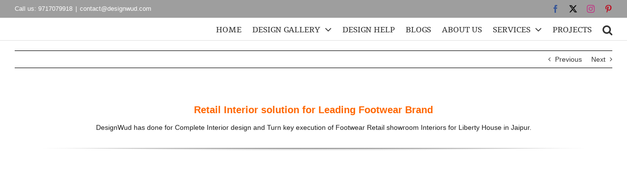

--- FILE ---
content_type: text/html; charset=UTF-8
request_url: https://designwud.com/portfolio-items/retail-design-liberty-house/
body_size: 26606
content:
<!DOCTYPE html><html class="avada-html-layout-wide avada-html-header-position-top avada-is-100-percent-template" lang="en-US" prefix="og: http://ogp.me/ns# fb: http://ogp.me/ns/fb#"><head><script data-no-optimize="1">var litespeed_docref=sessionStorage.getItem("litespeed_docref");litespeed_docref&&(Object.defineProperty(document,"referrer",{get:function(){return litespeed_docref}}),sessionStorage.removeItem("litespeed_docref"));</script> <meta http-equiv="X-UA-Compatible" content="IE=edge" /><meta http-equiv="Content-Type" content="text/html; charset=utf-8"/><meta name="viewport" content="width=device-width, initial-scale=1" /><title>RETAIL INTERIOR, LIBERTY HOUSE, JAIPUR &#8211; DesignWud Interiors</title><meta name='robots' content='max-image-preview:large' /><link rel='dns-prefetch' href='//secure.gravatar.com' /><link rel='dns-prefetch' href='//stats.wp.com' /><link rel='dns-prefetch' href='//v0.wordpress.com' /><link rel='dns-prefetch' href='//jetpack.wordpress.com' /><link rel='dns-prefetch' href='//s0.wp.com' /><link rel='dns-prefetch' href='//public-api.wordpress.com' /><link rel='dns-prefetch' href='//0.gravatar.com' /><link rel='dns-prefetch' href='//1.gravatar.com' /><link rel='dns-prefetch' href='//2.gravatar.com' /><link rel='dns-prefetch' href='//www.googletagmanager.com' /><link rel='preconnect' href='//c0.wp.com' /><link rel="alternate" type="application/rss+xml" title="DesignWud Interiors &raquo; Feed" href="https://designwud.com/feed/" /><link rel="alternate" type="application/rss+xml" title="DesignWud Interiors &raquo; Comments Feed" href="https://designwud.com/comments/feed/" /><link rel="alternate" type="application/rss+xml" title="DesignWud Interiors &raquo; RETAIL INTERIOR, LIBERTY HOUSE, JAIPUR Comments Feed" href="https://designwud.com/portfolio-items/retail-design-liberty-house/feed/" /><link rel="alternate" title="oEmbed (JSON)" type="application/json+oembed" href="https://designwud.com/wp-json/oembed/1.0/embed?url=https%3A%2F%2Fdesignwud.com%2Fportfolio-items%2Fretail-design-liberty-house%2F" /><link rel="alternate" title="oEmbed (XML)" type="text/xml+oembed" href="https://designwud.com/wp-json/oembed/1.0/embed?url=https%3A%2F%2Fdesignwud.com%2Fportfolio-items%2Fretail-design-liberty-house%2F&#038;format=xml" /><meta name="description" content="Retail Interior solution for Leading Footwear Brand
DesignWud has done for Complete Interior design and Turn key execution of Footwear Retail showroom Interiors for Liberty House in Jaipur.Did you like this, may be you would like to see more at
Centre for Plastic &amp; Cosmetic"/><meta property="og:locale" content="en_US"/><meta property="og:type" content="article"/><meta property="og:site_name" content="DesignWud Interiors"/><meta property="og:title" content="  RETAIL INTERIOR, LIBERTY HOUSE, JAIPUR"/><meta property="og:description" content="Retail Interior solution for Leading Footwear Brand
DesignWud has done for Complete Interior design and Turn key execution of Footwear Retail showroom Interiors for Liberty House in Jaipur.Did you like this, may be you would like to see more at
Centre for Plastic &amp; Cosmetic"/><meta property="og:url" content="https://designwud.com/portfolio-items/retail-design-liberty-house/"/><meta property="og:image" content="https://designwud.com/wp-content/uploads/2018/12/Footwear-retail-showroom-design.jpg"/><meta property="og:image:width" content="960"/><meta property="og:image:height" content="720"/><meta property="og:image:type" content="image/jpeg"/><style id='wp-img-auto-sizes-contain-inline-css' type='text/css'>img:is([sizes=auto i],[sizes^="auto," i]){contain-intrinsic-size:3000px 1500px}
/*# sourceURL=wp-img-auto-sizes-contain-inline-css */</style><link data-optimized="2" rel="stylesheet" href="https://designwud.com/wp-content/litespeed/css/e95afdd950c5a941b87e0af654e78f36.css?ver=c92f7" /> <script type="litespeed/javascript" data-src="https://c0.wp.com/c/6.9/wp-includes/js/jquery/jquery.min.js" id="jquery-core-js"></script> <script type="litespeed/javascript" data-src="https://c0.wp.com/c/6.9/wp-includes/js/jquery/jquery-migrate.min.js" id="jquery-migrate-js"></script> <link rel="https://api.w.org/" href="https://designwud.com/wp-json/" /><link rel="alternate" title="JSON" type="application/json" href="https://designwud.com/wp-json/wp/v2/avada_portfolio/16104" /><link rel="EditURI" type="application/rsd+xml" title="RSD" href="https://designwud.com/xmlrpc.php?rsd" /><link rel="canonical" href="https://designwud.com/portfolio-items/retail-design-liberty-house/" /><meta name="generator" content="Site Kit by Google 1.171.0" /><style>img#wpstats{display:none}</style><style type="text/css" id="css-fb-visibility">@media screen and (max-width: 900px){.fusion-no-small-visibility{display:none !important;}body .sm-text-align-center{text-align:center !important;}body .sm-text-align-left{text-align:left !important;}body .sm-text-align-right{text-align:right !important;}body .sm-flex-align-center{justify-content:center !important;}body .sm-flex-align-flex-start{justify-content:flex-start !important;}body .sm-flex-align-flex-end{justify-content:flex-end !important;}body .sm-mx-auto{margin-left:auto !important;margin-right:auto !important;}body .sm-ml-auto{margin-left:auto !important;}body .sm-mr-auto{margin-right:auto !important;}body .fusion-absolute-position-small{position:absolute;top:auto;width:100%;}.awb-sticky.awb-sticky-small{ position: sticky; top: var(--awb-sticky-offset,0); }}@media screen and (min-width: 901px) and (max-width: 1024px){.fusion-no-medium-visibility{display:none !important;}body .md-text-align-center{text-align:center !important;}body .md-text-align-left{text-align:left !important;}body .md-text-align-right{text-align:right !important;}body .md-flex-align-center{justify-content:center !important;}body .md-flex-align-flex-start{justify-content:flex-start !important;}body .md-flex-align-flex-end{justify-content:flex-end !important;}body .md-mx-auto{margin-left:auto !important;margin-right:auto !important;}body .md-ml-auto{margin-left:auto !important;}body .md-mr-auto{margin-right:auto !important;}body .fusion-absolute-position-medium{position:absolute;top:auto;width:100%;}.awb-sticky.awb-sticky-medium{ position: sticky; top: var(--awb-sticky-offset,0); }}@media screen and (min-width: 1025px){.fusion-no-large-visibility{display:none !important;}body .lg-text-align-center{text-align:center !important;}body .lg-text-align-left{text-align:left !important;}body .lg-text-align-right{text-align:right !important;}body .lg-flex-align-center{justify-content:center !important;}body .lg-flex-align-flex-start{justify-content:flex-start !important;}body .lg-flex-align-flex-end{justify-content:flex-end !important;}body .lg-mx-auto{margin-left:auto !important;margin-right:auto !important;}body .lg-ml-auto{margin-left:auto !important;}body .lg-mr-auto{margin-right:auto !important;}body .fusion-absolute-position-large{position:absolute;top:auto;width:100%;}.awb-sticky.awb-sticky-large{ position: sticky; top: var(--awb-sticky-offset,0); }}</style><style type="text/css">.recentcomments a{display:inline !important;padding:0 !important;margin:0 !important;}</style><style type="text/css" id="custom-background-css">body.custom-background { background-color: #ffffff; }</style><meta property="og:type" content="article" /><meta property="og:title" content="RETAIL INTERIOR, LIBERTY HOUSE, JAIPUR" /><meta property="og:url" content="https://designwud.com/portfolio-items/retail-design-liberty-house/" /><meta property="og:description" content="Complete Interior design and Turn key execution of Footwear Retail showroom Interiors for Liberty House in Jaipur by DesignWud Interiors." /><meta property="article:published_time" content="2018-12-10T12:05:46+00:00" /><meta property="article:modified_time" content="2018-12-10T12:05:46+00:00" /><meta property="og:site_name" content="DesignWud Interiors" /><meta property="og:image" content="https://designwud.com/wp-content/uploads/2018/12/Footwear-retail-showroom-design.jpg" /><meta property="og:image:width" content="960" /><meta property="og:image:height" content="720" /><meta property="og:image:alt" content="Footwear Retail showroom Interiors" /><meta property="og:locale" content="en_US" /><meta name="twitter:text:title" content="RETAIL INTERIOR, LIBERTY HOUSE, JAIPUR" /><meta name="twitter:image" content="https://designwud.com/wp-content/uploads/2018/12/Footwear-retail-showroom-design.jpg?w=640" /><meta name="twitter:image:alt" content="Footwear Retail showroom Interiors" /><meta name="twitter:card" content="summary_large_image" /><link rel="icon" href="https://designwud.com/wp-content/uploads/2025/04/cropped-Designwud-Logo-New3-32x32.png" sizes="32x32" /><link rel="icon" href="https://designwud.com/wp-content/uploads/2025/04/cropped-Designwud-Logo-New3-192x192.png" sizes="192x192" /><link rel="apple-touch-icon" href="https://designwud.com/wp-content/uploads/2025/04/cropped-Designwud-Logo-New3-180x180.png" /><meta name="msapplication-TileImage" content="https://designwud.com/wp-content/uploads/2025/04/cropped-Designwud-Logo-New3-270x270.png" /><style type="text/css" id="wp-custom-css">.fusion-footer {
font-size: 13px !important;
}</style> <script type="litespeed/javascript">var doc=document.documentElement;doc.setAttribute('data-useragent',navigator.userAgent)</script> <style id='global-styles-inline-css' type='text/css'>:root{--wp--preset--aspect-ratio--square: 1;--wp--preset--aspect-ratio--4-3: 4/3;--wp--preset--aspect-ratio--3-4: 3/4;--wp--preset--aspect-ratio--3-2: 3/2;--wp--preset--aspect-ratio--2-3: 2/3;--wp--preset--aspect-ratio--16-9: 16/9;--wp--preset--aspect-ratio--9-16: 9/16;--wp--preset--color--black: #000000;--wp--preset--color--cyan-bluish-gray: #abb8c3;--wp--preset--color--white: #ffffff;--wp--preset--color--pale-pink: #f78da7;--wp--preset--color--vivid-red: #cf2e2e;--wp--preset--color--luminous-vivid-orange: #ff6900;--wp--preset--color--luminous-vivid-amber: #fcb900;--wp--preset--color--light-green-cyan: #7bdcb5;--wp--preset--color--vivid-green-cyan: #00d084;--wp--preset--color--pale-cyan-blue: #8ed1fc;--wp--preset--color--vivid-cyan-blue: #0693e3;--wp--preset--color--vivid-purple: #9b51e0;--wp--preset--color--awb-color-1: rgba(255,255,255,1);--wp--preset--color--awb-color-2: rgba(246,246,246,1);--wp--preset--color--awb-color-3: rgba(224,222,222,1);--wp--preset--color--awb-color-4: rgba(160,206,78,1);--wp--preset--color--awb-color-5: rgba(139,195,74,1);--wp--preset--color--awb-color-6: rgba(116,116,116,1);--wp--preset--color--awb-color-7: rgba(51,51,51,1);--wp--preset--color--awb-color-8: rgba(0,0,0,1);--wp--preset--color--awb-color-custom-10: rgba(244,67,54,1);--wp--preset--color--awb-color-custom-11: rgba(232,232,232,1);--wp--preset--color--awb-color-custom-12: rgba(235,234,234,1);--wp--preset--color--awb-color-custom-13: rgba(28,28,28,1);--wp--preset--color--awb-color-custom-14: rgba(249,249,249,1);--wp--preset--color--awb-color-custom-15: rgba(0,0,0,0.8);--wp--preset--gradient--vivid-cyan-blue-to-vivid-purple: linear-gradient(135deg,rgb(6,147,227) 0%,rgb(155,81,224) 100%);--wp--preset--gradient--light-green-cyan-to-vivid-green-cyan: linear-gradient(135deg,rgb(122,220,180) 0%,rgb(0,208,130) 100%);--wp--preset--gradient--luminous-vivid-amber-to-luminous-vivid-orange: linear-gradient(135deg,rgb(252,185,0) 0%,rgb(255,105,0) 100%);--wp--preset--gradient--luminous-vivid-orange-to-vivid-red: linear-gradient(135deg,rgb(255,105,0) 0%,rgb(207,46,46) 100%);--wp--preset--gradient--very-light-gray-to-cyan-bluish-gray: linear-gradient(135deg,rgb(238,238,238) 0%,rgb(169,184,195) 100%);--wp--preset--gradient--cool-to-warm-spectrum: linear-gradient(135deg,rgb(74,234,220) 0%,rgb(151,120,209) 20%,rgb(207,42,186) 40%,rgb(238,44,130) 60%,rgb(251,105,98) 80%,rgb(254,248,76) 100%);--wp--preset--gradient--blush-light-purple: linear-gradient(135deg,rgb(255,206,236) 0%,rgb(152,150,240) 100%);--wp--preset--gradient--blush-bordeaux: linear-gradient(135deg,rgb(254,205,165) 0%,rgb(254,45,45) 50%,rgb(107,0,62) 100%);--wp--preset--gradient--luminous-dusk: linear-gradient(135deg,rgb(255,203,112) 0%,rgb(199,81,192) 50%,rgb(65,88,208) 100%);--wp--preset--gradient--pale-ocean: linear-gradient(135deg,rgb(255,245,203) 0%,rgb(182,227,212) 50%,rgb(51,167,181) 100%);--wp--preset--gradient--electric-grass: linear-gradient(135deg,rgb(202,248,128) 0%,rgb(113,206,126) 100%);--wp--preset--gradient--midnight: linear-gradient(135deg,rgb(2,3,129) 0%,rgb(40,116,252) 100%);--wp--preset--font-size--small: 10.5px;--wp--preset--font-size--medium: 20px;--wp--preset--font-size--large: 21px;--wp--preset--font-size--x-large: 42px;--wp--preset--font-size--normal: 14px;--wp--preset--font-size--xlarge: 28px;--wp--preset--font-size--huge: 42px;--wp--preset--spacing--20: 0.44rem;--wp--preset--spacing--30: 0.67rem;--wp--preset--spacing--40: 1rem;--wp--preset--spacing--50: 1.5rem;--wp--preset--spacing--60: 2.25rem;--wp--preset--spacing--70: 3.38rem;--wp--preset--spacing--80: 5.06rem;--wp--preset--shadow--natural: 6px 6px 9px rgba(0, 0, 0, 0.2);--wp--preset--shadow--deep: 12px 12px 50px rgba(0, 0, 0, 0.4);--wp--preset--shadow--sharp: 6px 6px 0px rgba(0, 0, 0, 0.2);--wp--preset--shadow--outlined: 6px 6px 0px -3px rgb(255, 255, 255), 6px 6px rgb(0, 0, 0);--wp--preset--shadow--crisp: 6px 6px 0px rgb(0, 0, 0);}:where(.is-layout-flex){gap: 0.5em;}:where(.is-layout-grid){gap: 0.5em;}body .is-layout-flex{display: flex;}.is-layout-flex{flex-wrap: wrap;align-items: center;}.is-layout-flex > :is(*, div){margin: 0;}body .is-layout-grid{display: grid;}.is-layout-grid > :is(*, div){margin: 0;}:where(.wp-block-columns.is-layout-flex){gap: 2em;}:where(.wp-block-columns.is-layout-grid){gap: 2em;}:where(.wp-block-post-template.is-layout-flex){gap: 1.25em;}:where(.wp-block-post-template.is-layout-grid){gap: 1.25em;}.has-black-color{color: var(--wp--preset--color--black) !important;}.has-cyan-bluish-gray-color{color: var(--wp--preset--color--cyan-bluish-gray) !important;}.has-white-color{color: var(--wp--preset--color--white) !important;}.has-pale-pink-color{color: var(--wp--preset--color--pale-pink) !important;}.has-vivid-red-color{color: var(--wp--preset--color--vivid-red) !important;}.has-luminous-vivid-orange-color{color: var(--wp--preset--color--luminous-vivid-orange) !important;}.has-luminous-vivid-amber-color{color: var(--wp--preset--color--luminous-vivid-amber) !important;}.has-light-green-cyan-color{color: var(--wp--preset--color--light-green-cyan) !important;}.has-vivid-green-cyan-color{color: var(--wp--preset--color--vivid-green-cyan) !important;}.has-pale-cyan-blue-color{color: var(--wp--preset--color--pale-cyan-blue) !important;}.has-vivid-cyan-blue-color{color: var(--wp--preset--color--vivid-cyan-blue) !important;}.has-vivid-purple-color{color: var(--wp--preset--color--vivid-purple) !important;}.has-black-background-color{background-color: var(--wp--preset--color--black) !important;}.has-cyan-bluish-gray-background-color{background-color: var(--wp--preset--color--cyan-bluish-gray) !important;}.has-white-background-color{background-color: var(--wp--preset--color--white) !important;}.has-pale-pink-background-color{background-color: var(--wp--preset--color--pale-pink) !important;}.has-vivid-red-background-color{background-color: var(--wp--preset--color--vivid-red) !important;}.has-luminous-vivid-orange-background-color{background-color: var(--wp--preset--color--luminous-vivid-orange) !important;}.has-luminous-vivid-amber-background-color{background-color: var(--wp--preset--color--luminous-vivid-amber) !important;}.has-light-green-cyan-background-color{background-color: var(--wp--preset--color--light-green-cyan) !important;}.has-vivid-green-cyan-background-color{background-color: var(--wp--preset--color--vivid-green-cyan) !important;}.has-pale-cyan-blue-background-color{background-color: var(--wp--preset--color--pale-cyan-blue) !important;}.has-vivid-cyan-blue-background-color{background-color: var(--wp--preset--color--vivid-cyan-blue) !important;}.has-vivid-purple-background-color{background-color: var(--wp--preset--color--vivid-purple) !important;}.has-black-border-color{border-color: var(--wp--preset--color--black) !important;}.has-cyan-bluish-gray-border-color{border-color: var(--wp--preset--color--cyan-bluish-gray) !important;}.has-white-border-color{border-color: var(--wp--preset--color--white) !important;}.has-pale-pink-border-color{border-color: var(--wp--preset--color--pale-pink) !important;}.has-vivid-red-border-color{border-color: var(--wp--preset--color--vivid-red) !important;}.has-luminous-vivid-orange-border-color{border-color: var(--wp--preset--color--luminous-vivid-orange) !important;}.has-luminous-vivid-amber-border-color{border-color: var(--wp--preset--color--luminous-vivid-amber) !important;}.has-light-green-cyan-border-color{border-color: var(--wp--preset--color--light-green-cyan) !important;}.has-vivid-green-cyan-border-color{border-color: var(--wp--preset--color--vivid-green-cyan) !important;}.has-pale-cyan-blue-border-color{border-color: var(--wp--preset--color--pale-cyan-blue) !important;}.has-vivid-cyan-blue-border-color{border-color: var(--wp--preset--color--vivid-cyan-blue) !important;}.has-vivid-purple-border-color{border-color: var(--wp--preset--color--vivid-purple) !important;}.has-vivid-cyan-blue-to-vivid-purple-gradient-background{background: var(--wp--preset--gradient--vivid-cyan-blue-to-vivid-purple) !important;}.has-light-green-cyan-to-vivid-green-cyan-gradient-background{background: var(--wp--preset--gradient--light-green-cyan-to-vivid-green-cyan) !important;}.has-luminous-vivid-amber-to-luminous-vivid-orange-gradient-background{background: var(--wp--preset--gradient--luminous-vivid-amber-to-luminous-vivid-orange) !important;}.has-luminous-vivid-orange-to-vivid-red-gradient-background{background: var(--wp--preset--gradient--luminous-vivid-orange-to-vivid-red) !important;}.has-very-light-gray-to-cyan-bluish-gray-gradient-background{background: var(--wp--preset--gradient--very-light-gray-to-cyan-bluish-gray) !important;}.has-cool-to-warm-spectrum-gradient-background{background: var(--wp--preset--gradient--cool-to-warm-spectrum) !important;}.has-blush-light-purple-gradient-background{background: var(--wp--preset--gradient--blush-light-purple) !important;}.has-blush-bordeaux-gradient-background{background: var(--wp--preset--gradient--blush-bordeaux) !important;}.has-luminous-dusk-gradient-background{background: var(--wp--preset--gradient--luminous-dusk) !important;}.has-pale-ocean-gradient-background{background: var(--wp--preset--gradient--pale-ocean) !important;}.has-electric-grass-gradient-background{background: var(--wp--preset--gradient--electric-grass) !important;}.has-midnight-gradient-background{background: var(--wp--preset--gradient--midnight) !important;}.has-small-font-size{font-size: var(--wp--preset--font-size--small) !important;}.has-medium-font-size{font-size: var(--wp--preset--font-size--medium) !important;}.has-large-font-size{font-size: var(--wp--preset--font-size--large) !important;}.has-x-large-font-size{font-size: var(--wp--preset--font-size--x-large) !important;}
/*# sourceURL=global-styles-inline-css */</style><link rel='stylesheet' id='wp-block-library-css' href='https://c0.wp.com/c/6.9/wp-includes/css/dist/block-library/style.min.css' type='text/css' media='all' /><style id='wp-block-library-inline-css' type='text/css'>/*wp_block_styles_on_demand_placeholder:697d9fe1916af*/
/*# sourceURL=wp-block-library-inline-css */</style><style id='wp-block-library-theme-inline-css' type='text/css'>.wp-block-audio :where(figcaption){color:#555;font-size:13px;text-align:center}.is-dark-theme .wp-block-audio :where(figcaption){color:#ffffffa6}.wp-block-audio{margin:0 0 1em}.wp-block-code{border:1px solid #ccc;border-radius:4px;font-family:Menlo,Consolas,monaco,monospace;padding:.8em 1em}.wp-block-embed :where(figcaption){color:#555;font-size:13px;text-align:center}.is-dark-theme .wp-block-embed :where(figcaption){color:#ffffffa6}.wp-block-embed{margin:0 0 1em}.blocks-gallery-caption{color:#555;font-size:13px;text-align:center}.is-dark-theme .blocks-gallery-caption{color:#ffffffa6}:root :where(.wp-block-image figcaption){color:#555;font-size:13px;text-align:center}.is-dark-theme :root :where(.wp-block-image figcaption){color:#ffffffa6}.wp-block-image{margin:0 0 1em}.wp-block-pullquote{border-bottom:4px solid;border-top:4px solid;color:currentColor;margin-bottom:1.75em}.wp-block-pullquote :where(cite),.wp-block-pullquote :where(footer),.wp-block-pullquote__citation{color:currentColor;font-size:.8125em;font-style:normal;text-transform:uppercase}.wp-block-quote{border-left:.25em solid;margin:0 0 1.75em;padding-left:1em}.wp-block-quote cite,.wp-block-quote footer{color:currentColor;font-size:.8125em;font-style:normal;position:relative}.wp-block-quote:where(.has-text-align-right){border-left:none;border-right:.25em solid;padding-left:0;padding-right:1em}.wp-block-quote:where(.has-text-align-center){border:none;padding-left:0}.wp-block-quote.is-large,.wp-block-quote.is-style-large,.wp-block-quote:where(.is-style-plain){border:none}.wp-block-search .wp-block-search__label{font-weight:700}.wp-block-search__button{border:1px solid #ccc;padding:.375em .625em}:where(.wp-block-group.has-background){padding:1.25em 2.375em}.wp-block-separator.has-css-opacity{opacity:.4}.wp-block-separator{border:none;border-bottom:2px solid;margin-left:auto;margin-right:auto}.wp-block-separator.has-alpha-channel-opacity{opacity:1}.wp-block-separator:not(.is-style-wide):not(.is-style-dots){width:100px}.wp-block-separator.has-background:not(.is-style-dots){border-bottom:none;height:1px}.wp-block-separator.has-background:not(.is-style-wide):not(.is-style-dots){height:2px}.wp-block-table{margin:0 0 1em}.wp-block-table td,.wp-block-table th{word-break:normal}.wp-block-table :where(figcaption){color:#555;font-size:13px;text-align:center}.is-dark-theme .wp-block-table :where(figcaption){color:#ffffffa6}.wp-block-video :where(figcaption){color:#555;font-size:13px;text-align:center}.is-dark-theme .wp-block-video :where(figcaption){color:#ffffffa6}.wp-block-video{margin:0 0 1em}:root :where(.wp-block-template-part.has-background){margin-bottom:0;margin-top:0;padding:1.25em 2.375em}
/*# sourceURL=https://c0.wp.com/c/6.9/wp-includes/css/dist/block-library/theme.min.css */</style><style id='classic-theme-styles-inline-css' type='text/css'>/*! This file is auto-generated */
.wp-block-button__link{color:#fff;background-color:#32373c;border-radius:9999px;box-shadow:none;text-decoration:none;padding:calc(.667em + 2px) calc(1.333em + 2px);font-size:1.125em}.wp-block-file__button{background:#32373c;color:#fff;text-decoration:none}
/*# sourceURL=https://c0.wp.com/c/6.9/wp-includes/css/classic-themes.min.css */</style></head><body class="wp-singular avada_portfolio-template-default single single-avada_portfolio postid-16104 single-format-standard custom-background wp-theme-Avada fusion-image-hovers fusion-pagination-sizing fusion-button_type-flat fusion-button_span-no fusion-button_gradient-linear avada-image-rollover-circle-yes avada-image-rollover-no fusion-body ltr no-mobile-slidingbar avada-has-rev-slider-styles fusion-disable-outline fusion-sub-menu-fade mobile-logo-pos-left layout-wide-mode avada-has-boxed-modal-shadow-none layout-scroll-offset-full avada-has-zero-margin-offset-top fusion-top-header menu-text-align-left mobile-menu-design-modern fusion-show-pagination-text fusion-header-layout-v3 avada-responsive avada-footer-fx-none avada-menu-highlight-style-bar fusion-search-form-classic fusion-main-menu-search-overlay fusion-avatar-square avada-dropdown-styles avada-blog-layout-medium avada-blog-archive-layout-grid avada-header-shadow-no avada-has-logo-background avada-menu-icon-position-left avada-has-megamenu-shadow avada-has-mainmenu-dropdown-divider avada-has-header-100-width avada-has-main-nav-search-icon avada-has-megamenu-item-divider avada-has-100-footer avada-has-breadcrumb-mobile-hidden avada-has-titlebar-hide avada-has-pagination-padding avada-flyout-menu-direction-fade avada-ec-views-v1" data-awb-post-id="16104">
<a class="skip-link screen-reader-text" href="#content">Skip to content</a><div id="boxed-wrapper"><div id="wrapper" class="fusion-wrapper"><div id="home" style="position:relative;top:-1px;"></div><header class="fusion-header-wrapper"><div class="fusion-header-v3 fusion-logo-alignment fusion-logo-left fusion-sticky-menu-1 fusion-sticky-logo- fusion-mobile-logo-  fusion-mobile-menu-design-modern"><div class="fusion-secondary-header"><div class="fusion-row"><div class="fusion-alignleft"><div class="fusion-contact-info"><span class="fusion-contact-info-phone-number">Call us: 9717079918</span><span class="fusion-header-separator">|</span><span class="fusion-contact-info-email-address"><a href="mailto:&#99;&#111;ntac&#116;&#64;&#100;&#101;sign&#119;&#117;&#100;.&#99;om">&#99;&#111;ntac&#116;&#64;&#100;&#101;sign&#119;&#117;&#100;.&#99;om</a></span></div></div><div class="fusion-alignright"><div class="fusion-social-links-header"><div class="fusion-social-networks"><div class="fusion-social-networks-wrapper"><a  class="fusion-social-network-icon fusion-tooltip fusion-facebook awb-icon-facebook" style="color:#3b5998;" data-placement="right" data-title="Facebook" data-toggle="tooltip" title="Facebook" href="https://www.facebook.com/designwud" target="_blank" rel="noreferrer"><span class="screen-reader-text">Facebook</span></a><a  class="fusion-social-network-icon fusion-tooltip fusion-twitter awb-icon-twitter" style="color:#000000;" data-placement="right" data-title="X" data-toggle="tooltip" title="X" href="https://twitter.com/design_wud" target="_blank" rel="noopener noreferrer"><span class="screen-reader-text">X</span></a><a  class="fusion-social-network-icon fusion-tooltip fusion-instagram awb-icon-instagram" style="color:#c13584;" data-placement="right" data-title="Instagram" data-toggle="tooltip" title="Instagram" href="https://www.instagram.com/designwud/" target="_blank" rel="noopener noreferrer"><span class="screen-reader-text">Instagram</span></a><a  class="fusion-social-network-icon fusion-tooltip fusion-pinterest awb-icon-pinterest" style="color:#bd081c;" data-placement="right" data-title="Pinterest" data-toggle="tooltip" title="Pinterest" href="https://in.pinterest.com/designwud/" target="_blank" rel="noopener noreferrer"><span class="screen-reader-text">Pinterest</span></a></div></div></div></div></div></div><div class="fusion-header-sticky-height"></div><div class="fusion-header"><div class="fusion-row"><div class="fusion-logo-background"><div class="fusion-logo" data-margin-top="0px" data-margin-bottom="0px" data-margin-left="0px" data-margin-right="0px"></div></div><nav class="fusion-main-menu" aria-label="Main Menu"><div class="fusion-overlay-search"><form role="search" class="searchform fusion-search-form  fusion-search-form-classic" method="get" action="https://designwud.com/"><div class="fusion-search-form-content"><div class="fusion-search-field search-field">
<label><span class="screen-reader-text">Search for:</span>
<input type="search" value="" name="s" class="s" placeholder="Search..." required aria-required="true" aria-label="Search..."/>
</label></div><div class="fusion-search-button search-button">
<input type="submit" class="fusion-search-submit searchsubmit" aria-label="Search" value="&#xf002;" /></div></div></form><div class="fusion-search-spacer"></div><a href="#" role="button" aria-label="Close Search" class="fusion-close-search"></a></div><ul id="menu-desigwud-main-menu" class="fusion-menu"><li  id="menu-item-16653"  class="menu-item menu-item-type-post_type menu-item-object-page menu-item-home menu-item-16653"  data-item-id="16653"><a  title="Top Architects &#038; Interior designers in Delhi Noida Ghaziabad" href="https://designwud.com/" class="fusion-bar-highlight"><span class="menu-text">HOME</span></a></li><li  id="menu-item-12408"  class="menu-item menu-item-type-post_type menu-item-object-page menu-item-has-children menu-item-12408 fusion-megamenu-menu "  data-item-id="12408"><a  title="Interior Design Ideas Gallery" href="https://designwud.com/design-gallery/" class="fusion-bar-highlight"><span class="menu-text">DESIGN GALLERY</span> <span class="fusion-caret"><i class="fusion-dropdown-indicator" aria-hidden="true"></i></span></a><div class="fusion-megamenu-wrapper fusion-columns-5 columns-per-row-5 columns-5 col-span-12 fusion-megamenu-fullwidth"><div class="row"><div class="fusion-megamenu-holder lazyload" style="width:789px;" data-width="789px"><ul class="fusion-megamenu"><li  id="menu-item-12412"  class="menu-item menu-item-type-post_type menu-item-object-page menu-item-12412 fusion-megamenu-submenu menu-item-has-link fusion-megamenu-columns-5 col-lg-2 col-md-2 col-sm-2" ><div class='fusion-megamenu-title'><a class="awb-justify-title" href="https://designwud.com/design-gallery/modular-kitchen-design-ideas/">Kitchen</a></div></li><li  id="menu-item-12413"  class="menu-item menu-item-type-post_type menu-item-object-page menu-item-12413 fusion-megamenu-submenu menu-item-has-link fusion-megamenu-columns-5 col-lg-2 col-md-2 col-sm-2" ><div class='fusion-megamenu-title'><a class="awb-justify-title" href="https://designwud.com/design-gallery/bedroom-interior-design-ideas/">Bedroom</a></div></li><li  id="menu-item-12415"  class="menu-item menu-item-type-post_type menu-item-object-page menu-item-12415 fusion-megamenu-submenu menu-item-has-link fusion-megamenu-columns-5 col-lg-2 col-md-2 col-sm-2" ><div class='fusion-megamenu-title'><a class="awb-justify-title" href="https://designwud.com/design-gallery/living-room-interior-design-ideas/">Living Room</a></div></li><li  id="menu-item-12416"  class="menu-item menu-item-type-post_type menu-item-object-page menu-item-12416 fusion-megamenu-submenu menu-item-has-link fusion-megamenu-columns-5 col-lg-2 col-md-2 col-sm-2" ><div class='fusion-megamenu-title'><a class="awb-justify-title" href="https://designwud.com/design-gallery/kids-room-design-ideas/">Kids Room</a></div></li><li  id="menu-item-12414"  class="menu-item menu-item-type-post_type menu-item-object-page menu-item-12414 fusion-megamenu-submenu menu-item-has-link fusion-megamenu-columns-5 col-lg-2 col-md-2 col-sm-2" ><div class='fusion-megamenu-title'><a class="awb-justify-title" href="https://designwud.com/design-gallery/design-ideas-office-interiors/">Office</a></div></li></ul></div><div style="clear:both;"></div></div></div></li><li  id="menu-item-12409"  class="menu-item menu-item-type-post_type menu-item-object-page menu-item-12409"  data-item-id="12409"><a  title="Ask for design Query or Book a consultation" href="https://designwud.com/book-design-consultation/" class="fusion-bar-highlight"><span class="menu-text">DESIGN HELP</span></a></li><li  id="menu-item-12410"  class="menu-item menu-item-type-post_type menu-item-object-page current_page_parent menu-item-12410"  data-item-id="12410"><a  title="Blogs on Interior Design, Home decor and Home improvements" href="https://designwud.com/blogs/" class="fusion-bar-highlight"><span class="menu-text">BLOGS</span></a></li><li  id="menu-item-12411"  class="menu-item menu-item-type-post_type menu-item-object-page menu-item-12411"  data-item-id="12411"><a  title="About DesignWud and What We Do" href="https://designwud.com/architect-interior-designer-delhi-noida-gurgaon-ghaziabad/" class="fusion-bar-highlight"><span class="menu-text">ABOUT US</span></a></li><li  id="menu-item-14370"  class="menu-item menu-item-type-post_type menu-item-object-page menu-item-has-children menu-item-14370 fusion-dropdown-menu"  data-item-id="14370"><a  href="https://designwud.com/architecture-interior-designer-noida-delhi-gurgaon-ghaziabad/" class="fusion-bar-highlight"><span class="menu-text">SERVICES</span> <span class="fusion-caret"><i class="fusion-dropdown-indicator" aria-hidden="true"></i></span></a><ul class="sub-menu"><li  id="menu-item-16618"  class="menu-item menu-item-type-post_type menu-item-object-page menu-item-16618 fusion-dropdown-submenu" ><a  title="Architect for Residence, Villa &#038; Farmhouse" href="https://designwud.com/architects-residence-villa-farmhouse-delhi-ncr-noida-gurgaon-ghaziabad/" class="fusion-bar-highlight"><span>Private residence, Villa &#038; FarmHouse Design</span></a></li><li  id="menu-item-16648"  class="menu-item menu-item-type-post_type menu-item-object-page menu-item-16648 fusion-dropdown-submenu" ><a  title="Architect planner for Apartments, Group Housing &#038; Mixed use development" href="https://designwud.com/group-housing-apartments-design/" class="fusion-bar-highlight"><span>Town Planning, Landscape &#038; Urban Design</span></a></li><li  id="menu-item-14372"  class="menu-item menu-item-type-post_type menu-item-object-page menu-item-14372 fusion-dropdown-submenu" ><a  title="Home Interior Designer in Delhi NCR, Noida" href="https://designwud.com/residential-home-interiors/" class="fusion-bar-highlight"><span>Residential Home Interiors</span></a></li><li  id="menu-item-14443"  class="menu-item menu-item-type-post_type menu-item-object-page menu-item-14443 fusion-dropdown-submenu" ><a  title="Commercial Interior Designer in Delhi NCR, Noida, Ghaziabad" href="https://designwud.com/retail-showroom-commercial-interiors/" class="fusion-bar-highlight"><span>Retail Showroom &#038; Commercial Interiors</span></a></li><li  id="menu-item-14444"  class="menu-item menu-item-type-post_type menu-item-object-page menu-item-14444 fusion-dropdown-submenu" ><a  title="Office Interior Designer in Delhi NCR, Noida, Gurgaon" href="https://designwud.com/corporate-office-interiors/" class="fusion-bar-highlight"><span>Corporate Office Interiors</span></a></li><li  id="menu-item-15513"  class="menu-item menu-item-type-post_type menu-item-object-page menu-item-15513 fusion-dropdown-submenu" ><a  title="Restaurant Interior Designer in Delhi NCR, Noida, Gurgaon, Ghaziabad" href="https://designwud.com/restaurant-bar-pub-cafeteria-interiors/" class="fusion-bar-highlight"><span>Restaurant, Bar,Pub, Cafeteria Interiors</span></a></li><li  id="menu-item-16091"  class="menu-item menu-item-type-post_type menu-item-object-page menu-item-16091 fusion-dropdown-submenu" ><a  title="Hotel Resorts Interior designer in Delhi NCR, Noida, Gurgaon, ghaziabad" href="https://designwud.com/hotel-resort-hospitality-interiors/" class="fusion-bar-highlight"><span>Hotel, Resort &#038; Hospitality Interiors</span></a></li><li  id="menu-item-16092"  class="menu-item menu-item-type-post_type menu-item-object-page menu-item-16092 fusion-dropdown-submenu" ><a  title="Playschool Interior Designer in Delhi NCR, Noida, Gurgaon, Ghaziabad" href="https://designwud.com/kindergarten-play-school-interiors-delhi-ncr/" class="fusion-bar-highlight"><span>Kindergarten, Play School &#038; Preschool Interiors</span></a></li><li  id="menu-item-16093"  class="menu-item menu-item-type-post_type menu-item-object-page menu-item-16093 fusion-dropdown-submenu" ><a  title="Spa saloon interior designer in Delhi Ncr, Noida, Gurgaon, Ghaziabad" href="https://designwud.com/spa-beauty-saloon-interiors/" class="fusion-bar-highlight"><span>Spa &#038; Beauty saloon Interiors</span></a></li><li  id="menu-item-17068"  class="menu-item menu-item-type-post_type menu-item-object-page menu-item-17068 fusion-dropdown-submenu" ><a  href="https://designwud.com/fitness-health-club-gym-interiors-delhi-ncr/" class="fusion-bar-highlight"><span>Fitness Centre, Health clubs &#038; Gym Interiors</span></a></li><li  id="menu-item-15912"  class="menu-item menu-item-type-post_type menu-item-object-page menu-item-15912 fusion-dropdown-submenu" ><a  href="https://designwud.com/landscape-gardens-indoor-greens/" class="fusion-bar-highlight"><span>Landscape, Terrace garden &#038; Indoor Green</span></a></li></ul></li><li  id="menu-item-16801"  class="menu-item menu-item-type-post_type menu-item-object-page menu-item-16801"  data-item-id="16801"><a  href="https://designwud.com/architecture-interior-project-portfolio/" class="fusion-bar-highlight"><span class="menu-text">PROJECTS</span></a></li><li class="fusion-custom-menu-item fusion-main-menu-search fusion-search-overlay"><a class="fusion-main-menu-icon fusion-bar-highlight" href="#" aria-label="Search" data-title="Search" title="Search" role="button" aria-expanded="false"></a></li></ul></nav><nav class="fusion-main-menu fusion-sticky-menu" aria-label="Main Menu Sticky"><div class="fusion-overlay-search"><form role="search" class="searchform fusion-search-form  fusion-search-form-classic" method="get" action="https://designwud.com/"><div class="fusion-search-form-content"><div class="fusion-search-field search-field">
<label><span class="screen-reader-text">Search for:</span>
<input type="search" value="" name="s" class="s" placeholder="Search..." required aria-required="true" aria-label="Search..."/>
</label></div><div class="fusion-search-button search-button">
<input type="submit" class="fusion-search-submit searchsubmit" aria-label="Search" value="&#xf002;" /></div></div></form><div class="fusion-search-spacer"></div><a href="#" role="button" aria-label="Close Search" class="fusion-close-search"></a></div><ul id="menu-top" class="fusion-menu"><li class="fusion-custom-menu-item fusion-main-menu-search fusion-search-overlay"><a class="fusion-main-menu-icon fusion-bar-highlight" href="#" aria-label="Search" data-title="Search" title="Search" role="button" aria-expanded="false"></a></li></ul></nav><div class="fusion-mobile-navigation"><ul id="menu-home" class="fusion-mobile-menu"><li  id="menu-item-11983"  class="menu-item menu-item-type-custom menu-item-object-custom menu-item-home menu-item-11983"  data-item-id="11983"><a  href="https://designwud.com/" class="fusion-bar-highlight"><span class="menu-text">Home</span></a></li><li  id="menu-item-17345"  class="menu-item menu-item-type-post_type menu-item-object-page menu-item-17345"  data-item-id="17345"><a  href="https://designwud.com/architect-interior-designer-delhi-noida-gurgaon-ghaziabad/" class="fusion-bar-highlight"><span class="menu-text">ABOUT US</span></a></li><li  id="menu-item-17346"  class="menu-item menu-item-type-post_type menu-item-object-page menu-item-17346"  data-item-id="17346"><a  href="https://designwud.com/architecture-interior-project-portfolio/" class="fusion-bar-highlight"><span class="menu-text">PROJECTS</span></a></li><li  id="menu-item-17348"  class="menu-item menu-item-type-post_type menu-item-object-page menu-item-17348"  data-item-id="17348"><a  href="https://designwud.com/architecture-interior-designer-noida-delhi-gurgaon-ghaziabad/" class="fusion-bar-highlight"><span class="menu-text">SERVICES</span></a></li></ul></div><div class="fusion-mobile-menu-icons">
<a href="#" class="fusion-icon awb-icon-bars" aria-label="Toggle mobile menu" aria-expanded="false"></a></div><nav class="fusion-mobile-nav-holder fusion-mobile-menu-text-align-left" aria-label="Main Menu Mobile"></nav><nav class="fusion-mobile-nav-holder fusion-mobile-menu-text-align-left fusion-mobile-sticky-nav-holder" aria-label="Main Menu Mobile Sticky"></nav></div></div></div><div class="fusion-clearfix"></div></header><div id="sliders-container" class="fusion-slider-visibility"></div><main id="main" class="clearfix width-100"><div class="fusion-row" style="max-width:100%;"><section id="content" class=" portfolio-full" style="width: 100%;"><div class="single-navigation clearfix">
<a href="https://designwud.com/portfolio-items/architect-interior-designer-residence/" rel="prev">Previous</a>
<a href="https://designwud.com/portfolio-items/saptrishi-international-school-lucknow/" rel="next">Next</a></div><article id="post-16104" class="post-16104 avada_portfolio type-avada_portfolio status-publish format-standard has-post-thumbnail hentry portfolio_category-interior-portfolio-designwud portfolio_category-retail-inteior portfolio_tags-commercial-interiors portfolio_tags-commercil-interior-designer portfolio_tags-footwear-retail-interiors portfolio_tags-interior-designer-in-delhi-ncr portfolio_tags-retail-interior portfolio_tags-retail-interior-design"><div class="project-content">
<span class="entry-title rich-snippet-hidden">RETAIL INTERIOR, LIBERTY HOUSE, JAIPUR</span><span class="vcard rich-snippet-hidden"><span class="fn"><a href="https://designwud.com/author/desigjjy/" title="Posts by DesignWud" rel="author">DesignWud</a></span></span><span class="updated rich-snippet-hidden">2018-12-10T17:35:46+05:30</span><div class="project-description post-content" style=" width:100%;"><div class="fusion-fullwidth fullwidth-box fusion-builder-row-1 nonhundred-percent-fullwidth non-hundred-percent-height-scrolling" style="--awb-border-radius-top-left:0px;--awb-border-radius-top-right:0px;--awb-border-radius-bottom-right:0px;--awb-border-radius-bottom-left:0px;--awb-flex-wrap:wrap;" ><div class="fusion-builder-row fusion-row"><div class="fusion-layout-column fusion_builder_column fusion-builder-column-0 fusion_builder_column_1_1 1_1 fusion-one-full fusion-column-first fusion-column-last" style="--awb-padding-top:;--awb-padding-right:;--awb-padding-bottom:;--awb-padding-left:;--awb-bg-size:cover;"><div class="fusion-column-wrapper fusion-flex-column-wrapper-legacy"><div class="fusion-text fusion-text-1"><h1 style="text-align: center;"><span style="color: #ff6600;">Retail Interior solution for Leading Footwear Brand</span></h1><p style="text-align: center;">DesignWud has done for Complete Interior design and Turn key execution of Footwear Retail showroom Interiors for Liberty House in Jaipur.</p></div><div class="fusion-sep-clear"></div><div class="fusion-separator fusion-full-width-sep" style="margin-left: auto;margin-right: auto;margin-top:10px;margin-bottom:10px;width:100%;"><div class="fusion-separator-border sep-shadow" style="--awb-height:20px;--awb-amount:20px;background:radial-gradient(ellipse at 50% -50% , #000000 0px, rgba(255, 255, 255, 0) 80%) repeat scroll 0 0 rgba(0, 0, 0, 0);background:-webkit-radial-gradient(ellipse at 50% -50% , #000000 0px, rgba(255, 255, 255, 0) 80%) repeat scroll 0 0 rgba(0, 0, 0, 0);background:-moz-radial-gradient(ellipse at 50% -50% , #000000 0px, rgba(255, 255, 255, 0) 80%) repeat scroll 0 0 rgba(0, 0, 0, 0);background:-o-radial-gradient(ellipse at 50% -50% , #000000 0px, rgba(255, 255, 255, 0) 80%) repeat scroll 0 0 rgba(0, 0, 0, 0);"></div></div><div class="fusion-sep-clear"></div><div class="fusion-clearfix"></div></div></div><div class="fusion-layout-column fusion_builder_column fusion-builder-column-1 fusion_builder_column_1_1 1_1 fusion-one-full fusion-column-first fusion-column-last" style="--awb-padding-top:;--awb-padding-right:;--awb-padding-bottom:;--awb-padding-left:;--awb-bg-size:cover;"><div class="fusion-column-wrapper fusion-flex-column-wrapper-legacy"><div class="fusion-image-element fusion-image-align-center in-legacy-container" style="text-align:center;--awb-caption-title-font-family:var(--h2_typography-font-family);--awb-caption-title-font-weight:var(--h2_typography-font-weight);--awb-caption-title-font-style:var(--h2_typography-font-style);--awb-caption-title-size:var(--h2_typography-font-size);--awb-caption-title-transform:var(--h2_typography-text-transform);--awb-caption-title-line-height:var(--h2_typography-line-height);--awb-caption-title-letter-spacing:var(--h2_typography-letter-spacing);"><div class="imageframe-align-center"><span class=" fusion-imageframe imageframe-none imageframe-1 hover-type-none" style="border:8px solid #ffffff;"><img fetchpriority="high" decoding="async" width="600" height="450" alt="Footwear Retail showroom Interiors" title="Footwear retail showroom design_4" src="https://designwud.com/wp-content/uploads/2018/12/Footwear-retail-showroom-design_4.jpg" data-orig-src="https://designwud.com/wp-content/uploads/2018/12/Footwear-retail-showroom-design_4-600x450.jpg" class="lazyload img-responsive wp-image-16109" srcset="data:image/svg+xml,%3Csvg%20xmlns%3D%27http%3A%2F%2Fwww.w3.org%2F2000%2Fsvg%27%20width%3D%27960%27%20height%3D%27720%27%20viewBox%3D%270%200%20960%20720%27%3E%3Crect%20width%3D%27960%27%20height%3D%27720%27%20fill-opacity%3D%220%22%2F%3E%3C%2Fsvg%3E" data-srcset="https://designwud.com/wp-content/uploads/2018/12/Footwear-retail-showroom-design_4-200x150.jpg 200w, https://designwud.com/wp-content/uploads/2018/12/Footwear-retail-showroom-design_4-400x300.jpg 400w, https://designwud.com/wp-content/uploads/2018/12/Footwear-retail-showroom-design_4-600x450.jpg 600w, https://designwud.com/wp-content/uploads/2018/12/Footwear-retail-showroom-design_4-800x600.jpg 800w, https://designwud.com/wp-content/uploads/2018/12/Footwear-retail-showroom-design_4.jpg 960w" data-sizes="auto" data-orig-sizes="(max-width: 900px) 100vw, 600px" /></span></div></div><div class="fusion-image-element fusion-image-align-center in-legacy-container" style="text-align:center;--awb-caption-title-font-family:var(--h2_typography-font-family);--awb-caption-title-font-weight:var(--h2_typography-font-weight);--awb-caption-title-font-style:var(--h2_typography-font-style);--awb-caption-title-size:var(--h2_typography-font-size);--awb-caption-title-transform:var(--h2_typography-text-transform);--awb-caption-title-line-height:var(--h2_typography-line-height);--awb-caption-title-letter-spacing:var(--h2_typography-letter-spacing);"><div class="imageframe-align-center"><span class=" fusion-imageframe imageframe-none imageframe-2 hover-type-none" style="border:8px solid #ffffff;"><img decoding="async" width="600" height="450" alt="Footwear Retail showroom Interiors" title="Footwear retail showroom design_3" src="https://designwud.com/wp-content/uploads/2018/12/Footwear-retail-showroom-design_3.jpg" data-orig-src="https://designwud.com/wp-content/uploads/2018/12/Footwear-retail-showroom-design_3-600x450.jpg" class="lazyload img-responsive wp-image-16108" srcset="data:image/svg+xml,%3Csvg%20xmlns%3D%27http%3A%2F%2Fwww.w3.org%2F2000%2Fsvg%27%20width%3D%27960%27%20height%3D%27720%27%20viewBox%3D%270%200%20960%20720%27%3E%3Crect%20width%3D%27960%27%20height%3D%27720%27%20fill-opacity%3D%220%22%2F%3E%3C%2Fsvg%3E" data-srcset="https://designwud.com/wp-content/uploads/2018/12/Footwear-retail-showroom-design_3-200x150.jpg 200w, https://designwud.com/wp-content/uploads/2018/12/Footwear-retail-showroom-design_3-400x300.jpg 400w, https://designwud.com/wp-content/uploads/2018/12/Footwear-retail-showroom-design_3-600x450.jpg 600w, https://designwud.com/wp-content/uploads/2018/12/Footwear-retail-showroom-design_3-800x600.jpg 800w, https://designwud.com/wp-content/uploads/2018/12/Footwear-retail-showroom-design_3.jpg 960w" data-sizes="auto" data-orig-sizes="(max-width: 900px) 100vw, 600px" /></span></div></div><div class="fusion-image-element fusion-image-align-center in-legacy-container" style="text-align:center;--awb-caption-title-font-family:var(--h2_typography-font-family);--awb-caption-title-font-weight:var(--h2_typography-font-weight);--awb-caption-title-font-style:var(--h2_typography-font-style);--awb-caption-title-size:var(--h2_typography-font-size);--awb-caption-title-transform:var(--h2_typography-text-transform);--awb-caption-title-line-height:var(--h2_typography-line-height);--awb-caption-title-letter-spacing:var(--h2_typography-letter-spacing);"><div class="imageframe-align-center"><span class=" fusion-imageframe imageframe-none imageframe-3 hover-type-none" style="border:8px solid #ffffff;"><img decoding="async" width="600" height="450" alt="Footwear Retail showroom Interiors" title="Footwear retail showroom design_1" src="https://designwud.com/wp-content/uploads/2018/12/Footwear-retail-showroom-design_1.jpg" data-orig-src="https://designwud.com/wp-content/uploads/2018/12/Footwear-retail-showroom-design_1-600x450.jpg" class="lazyload img-responsive wp-image-16106" srcset="data:image/svg+xml,%3Csvg%20xmlns%3D%27http%3A%2F%2Fwww.w3.org%2F2000%2Fsvg%27%20width%3D%27960%27%20height%3D%27720%27%20viewBox%3D%270%200%20960%20720%27%3E%3Crect%20width%3D%27960%27%20height%3D%27720%27%20fill-opacity%3D%220%22%2F%3E%3C%2Fsvg%3E" data-srcset="https://designwud.com/wp-content/uploads/2018/12/Footwear-retail-showroom-design_1-200x150.jpg 200w, https://designwud.com/wp-content/uploads/2018/12/Footwear-retail-showroom-design_1-400x300.jpg 400w, https://designwud.com/wp-content/uploads/2018/12/Footwear-retail-showroom-design_1-600x450.jpg 600w, https://designwud.com/wp-content/uploads/2018/12/Footwear-retail-showroom-design_1-800x600.jpg 800w, https://designwud.com/wp-content/uploads/2018/12/Footwear-retail-showroom-design_1.jpg 960w" data-sizes="auto" data-orig-sizes="(max-width: 900px) 100vw, 600px" /></span></div></div><div class="fusion-image-element fusion-image-align-center in-legacy-container" style="text-align:center;--awb-caption-title-font-family:var(--h2_typography-font-family);--awb-caption-title-font-weight:var(--h2_typography-font-weight);--awb-caption-title-font-style:var(--h2_typography-font-style);--awb-caption-title-size:var(--h2_typography-font-size);--awb-caption-title-transform:var(--h2_typography-text-transform);--awb-caption-title-line-height:var(--h2_typography-line-height);--awb-caption-title-letter-spacing:var(--h2_typography-letter-spacing);"><div class="imageframe-align-center"><span class=" fusion-imageframe imageframe-none imageframe-4 hover-type-none" style="border:8px solid #ffffff;"><img decoding="async" width="600" height="450" alt="Footwear Retail showroom Interiors" title="Footwear retail showroom design" src="https://designwud.com/wp-content/uploads/2018/12/Footwear-retail-showroom-design.jpg" data-orig-src="https://designwud.com/wp-content/uploads/2018/12/Footwear-retail-showroom-design-600x450.jpg" class="lazyload img-responsive wp-image-16105" srcset="data:image/svg+xml,%3Csvg%20xmlns%3D%27http%3A%2F%2Fwww.w3.org%2F2000%2Fsvg%27%20width%3D%27960%27%20height%3D%27720%27%20viewBox%3D%270%200%20960%20720%27%3E%3Crect%20width%3D%27960%27%20height%3D%27720%27%20fill-opacity%3D%220%22%2F%3E%3C%2Fsvg%3E" data-srcset="https://designwud.com/wp-content/uploads/2018/12/Footwear-retail-showroom-design-200x150.jpg 200w, https://designwud.com/wp-content/uploads/2018/12/Footwear-retail-showroom-design-400x300.jpg 400w, https://designwud.com/wp-content/uploads/2018/12/Footwear-retail-showroom-design-600x450.jpg 600w, https://designwud.com/wp-content/uploads/2018/12/Footwear-retail-showroom-design-800x600.jpg 800w, https://designwud.com/wp-content/uploads/2018/12/Footwear-retail-showroom-design.jpg 960w" data-sizes="auto" data-orig-sizes="(max-width: 900px) 100vw, 600px" /></span></div></div><div class="fusion-text fusion-text-2"><p>Did you like this, may be you would like to see more at</p><h3 data-fontsize="16" data-lineheight="16"><a href="https://designwud.com/portfolio-items/interiors-centre-plastic-cosmetic-surgery">Centre for Plastic &amp; Cosmetic surgery, New Delhi</a></h3><h3 data-fontsize="16" data-lineheight="16"><a href="https://designwud.com/portfolio-items/suris-residence-moradabad/">Architecture and Interior Design for High End Residence in Moradabad</a></h3><h3 data-fontsize="16" data-lineheight="16"><a href="https://designwud.com/portfolio-items/home-interior-at-dasnac-sector-75-noida/">A Designers attempt to create elegant Interior where Royal meets Modern</a></h3></div><div class="fusion-clearfix"></div></div></div></div></div><div class="fusion-fullwidth fullwidth-box fusion-builder-row-2 nonhundred-percent-fullwidth non-hundred-percent-height-scrolling" style="--awb-border-radius-top-left:0px;--awb-border-radius-top-right:0px;--awb-border-radius-bottom-right:0px;--awb-border-radius-bottom-left:0px;--awb-flex-wrap:wrap;" ><div class="fusion-builder-row fusion-row"></div></div></div></div><div class="portfolio-sep"></div><section class="related-posts single-related-posts"><div class="fusion-title fusion-title-size-two sep-none fusion-sep-none" style="margin-top:20px;margin-bottom:20px;"><h2 class="title-heading-left" style="margin:0;">
Related Projects</h2></div><div class="awb-carousel awb-swiper awb-swiper-carousel fusion-carousel-title-below-image" data-imagesize="fixed" data-metacontent="yes" data-autoplay="yes" data-touchscroll="no" data-columns="3" data-itemmargin="20px" data-itemwidth="180" data-scrollitems="1"><div class="swiper-wrapper"><div class="swiper-slide"><div class="fusion-carousel-item-wrapper"><div  class="fusion-image-wrapper fusion-image-size-fixed" aria-haspopup="true">
<a href="https://designwud.com/portfolio-items/architect-interior-designer-residence/" aria-label="AGRAWAL RESIDENCE, MORADABAD">
<img data-lazyloaded="1" src="[data-uri]" data-src="https://designwud.com/wp-content/uploads/2018/11/Elevation_High-end-residence-500x383.jpg" data-srcset="https://designwud.com/wp-content/uploads/2018/11/Elevation_High-end-residence-500x383.jpg 1x, https://designwud.com/wp-content/uploads/2018/11/Elevation_High-end-residence-500x383@2x.jpg 2x" width="500" height="383" alt="AGRAWAL RESIDENCE, MORADABAD" />
</a></div><h4 class="fusion-carousel-title">
<a class="fusion-related-posts-title-link" href="https://designwud.com/portfolio-items/architect-interior-designer-residence/" target="_self" title="AGRAWAL RESIDENCE, MORADABAD">AGRAWAL RESIDENCE, MORADABAD</a></h4><div class="fusion-carousel-meta">
<span class="fusion-date">November 30th, 2018</span><span class="fusion-inline-sep">|</span>
<span><a href="https://designwud.com/portfolio-items/architect-interior-designer-residence/#respond">0 Comments</a></span></div></div></div><div class="swiper-slide"><div class="fusion-carousel-item-wrapper"><div  class="fusion-image-wrapper fusion-image-size-fixed" aria-haspopup="true">
<a href="https://designwud.com/portfolio-items/corporate-interior-at-sector-65-noida/" aria-label="CORPORATE INTERIOR AT SECTOR 65, NOIDA">
<img data-lazyloaded="1" src="[data-uri]" data-src="https://designwud.com/wp-content/uploads/2017/10/cam05-2-e1542276730996-500x383.jpg" data-srcset="https://designwud.com/wp-content/uploads/2017/10/cam05-2-e1542276730996-500x383.jpg 1x, https://designwud.com/wp-content/uploads/2017/10/cam05-2-e1542276730996-500x383@2x.jpg 2x" width="500" height="383" alt="CORPORATE INTERIOR AT SECTOR 65, NOIDA" />
</a></div><h4 class="fusion-carousel-title">
<a class="fusion-related-posts-title-link" href="https://designwud.com/portfolio-items/corporate-interior-at-sector-65-noida/" target="_self" title="CORPORATE INTERIOR AT SECTOR 65, NOIDA">CORPORATE INTERIOR AT SECTOR 65, NOIDA</a></h4><div class="fusion-carousel-meta">
<span class="fusion-date">November 15th, 2018</span><span class="fusion-inline-sep">|</span>
<span><a href="https://designwud.com/portfolio-items/corporate-interior-at-sector-65-noida/#respond">0 Comments</a></span></div></div></div><div class="swiper-slide"><div class="fusion-carousel-item-wrapper"><div  class="fusion-image-wrapper fusion-image-size-fixed" aria-haspopup="true">
<a href="https://designwud.com/portfolio-items/kargil-hotel-kargil-jk/" aria-label="KARGIL HOTEL, KARGIL, J&#038;K">
<img data-lazyloaded="1" src="[data-uri]" data-src="https://designwud.com/wp-content/uploads/2017/10/HK3-500x383.jpg" data-srcset="https://designwud.com/wp-content/uploads/2017/10/HK3-500x383.jpg 1x, https://designwud.com/wp-content/uploads/2017/10/HK3-500x383@2x.jpg 2x" width="500" height="383" alt="KARGIL HOTEL, KARGIL, J&#038;K" />
</a></div><h4 class="fusion-carousel-title">
<a class="fusion-related-posts-title-link" href="https://designwud.com/portfolio-items/kargil-hotel-kargil-jk/" target="_self" title="KARGIL HOTEL, KARGIL, J&#038;K">KARGIL HOTEL, KARGIL, J&#038;K</a></h4><div class="fusion-carousel-meta">
<span class="fusion-date">November 15th, 2018</span><span class="fusion-inline-sep">|</span>
<span><a href="https://designwud.com/portfolio-items/kargil-hotel-kargil-jk/#respond">0 Comments</a></span></div></div></div><div class="swiper-slide"><div class="fusion-carousel-item-wrapper"><div  class="fusion-image-wrapper fusion-image-size-fixed" aria-haspopup="true">
<a href="https://designwud.com/portfolio-items/interiors-centre-plastic-cosmetic-surgery/" aria-label="RESURG, Centre for Plastic &#038; Cosmetic surgery, New Delhi">
<img data-lazyloaded="1" src="[data-uri]" data-src="https://designwud.com/wp-content/uploads/2018/11/1-500x383.jpg" data-srcset="https://designwud.com/wp-content/uploads/2018/11/1-500x383.jpg 1x, https://designwud.com/wp-content/uploads/2018/11/1-500x383@2x.jpg 2x" width="500" height="383" alt="RESURG, Centre for Plastic &#038; Cosmetic surgery, New Delhi" />
</a></div><h4 class="fusion-carousel-title">
<a class="fusion-related-posts-title-link" href="https://designwud.com/portfolio-items/interiors-centre-plastic-cosmetic-surgery/" target="_self" title="RESURG, Centre for Plastic &#038; Cosmetic surgery, New Delhi">RESURG, Centre for Plastic &#038; Cosmetic surgery, New Delhi</a></h4><div class="fusion-carousel-meta">
<span class="fusion-date">November 14th, 2018</span><span class="fusion-inline-sep">|</span>
<span><a href="https://designwud.com/portfolio-items/interiors-centre-plastic-cosmetic-surgery/#respond">0 Comments</a></span></div></div></div><div class="swiper-slide"><div class="fusion-carousel-item-wrapper"><div  class="fusion-image-wrapper fusion-image-size-fixed" aria-haspopup="true">
<a href="https://designwud.com/portfolio-items/home-interior-at-dasnac-sector-75-noida/" aria-label="HOME INTERIOR AT DASNAC, Sector 75, NOIDA">
<img data-lazyloaded="1" src="[data-uri]" data-src="https://designwud.com/wp-content/uploads/2018/11/Living-Room-Interiors-DesignWud-DASNAC-Noida-500x383.jpg" data-srcset="https://designwud.com/wp-content/uploads/2018/11/Living-Room-Interiors-DesignWud-DASNAC-Noida-500x383.jpg 1x, https://designwud.com/wp-content/uploads/2018/11/Living-Room-Interiors-DesignWud-DASNAC-Noida-500x383@2x.jpg 2x" width="500" height="383" alt="HOME INTERIOR AT DASNAC, Sector 75, NOIDA" />
</a></div><h4 class="fusion-carousel-title">
<a class="fusion-related-posts-title-link" href="https://designwud.com/portfolio-items/home-interior-at-dasnac-sector-75-noida/" target="_self" title="HOME INTERIOR AT DASNAC, Sector 75, NOIDA">HOME INTERIOR AT DASNAC, Sector 75, NOIDA</a></h4><div class="fusion-carousel-meta">
<span class="fusion-date">November 12th, 2018</span><span class="fusion-inline-sep">|</span>
<span><a href="https://designwud.com/portfolio-items/home-interior-at-dasnac-sector-75-noida/#respond">0 Comments</a></span></div></div></div></div><div class="awb-swiper-button awb-swiper-button-prev"><i class="awb-icon-angle-left"></i></div><div class="awb-swiper-button awb-swiper-button-next"><i class="awb-icon-angle-right"></i></div></div></section></article></section></div></main><div class="fusion-footer"><footer class="fusion-footer-widget-area fusion-widget-area"><div class="fusion-row"><div class="fusion-columns fusion-columns-1 fusion-widget-area"><div class="fusion-column fusion-column-last col-lg-12 col-md-12 col-sm-12 fusion-has-widgets"><style type="text/css" data-id="text-33">@media (max-width: 900px){#text-33{text-align:left !important;}}</style><section id="text-33" class="fusion-widget-mobile-align-left fusion-widget-align-left fusion-footer-widget-column widget widget_text" style="border-style: solid;text-align: left;border-color:transparent;border-width:0px;"><div class="textwidget"><p><strong>About: </strong>  DesignWud is an award winning Architectural &amp; Interior Design Firm based in Noida . We are a team of Architects, designers and planners having more than decade of experience. Our Work profile includes Private Residences, Apartments, Academic Institutions, Shopping centres and Industrial projects. Eco friendly designs, Green building technology, Sustainability through design form principals of our Design ethics.</p><p><strong>Phone:</strong> (+91) 9717079918 (10 AM to7 PM, Mon to Sat)   <strong>E-mail:</strong> contact@designwud.com</p><p><strong>Office: Delhi </strong><strong>NCR:</strong> B-328, Pacific Business Park, Sahibabad Industrial Area, Ghaziabad, 201010</p><p><strong>Quick Links:</strong> <a href="https://designwud.com/private-residence-villa-farmhouse-design/">House Design</a>,   <a href="https://designwud.com/group-housing-apartments-design/">Apartments &amp; Group Housings</a> <a href="https://designwud.com/landscape-gardens-indoor-greens/">Landscape &amp; Terrace Gardens</a>   <a href="https://designwud.com/residential-home-interiors/">Home Interiors</a>   <a href="https://designwud.com/retail-showroom-commercial-interiors/">Commercial Interiors</a>    <a href="https://designwud.com/corporate-office-interiors/">Office Interiors</a>     <a href="https://designwud.com/restaurant-bar-pub-cafeteria-interiors/">Restaurant Interiors</a>,    <a href="https://designwud.com/hotel-resort-hospitality-interiors/">Hospitality Interiors</a>    <a href="https://designwud.com/kindergarten-play-school-interiors/">Playschool Interiors</a>    <a href="https://designwud.com/fitness-centre-health-club-gym-interiors-delhi-ncr/">Gymnasium Interiors </a></p><p><a href="https://designwud.com/interior-designer-noida-ghaziabad-greater-noida/">Interior Designers in Noida Ghaziabad Greater Noida</a>, <a href="https://designwud.com/retail-showroom-commercial-interior-designer-delhi-ncr/">Retail Showroom Interior Designer in Delhi NCR</a>, <a href="https://designwud.com/corporate-office-interior-designer-noida-delhi-ncr/">Office Interior Designer in Noida</a>,  <a href="https://designwud.com/residential-home-interior-designer-noida-delhi-ncr/">Home Interior Designer in Delhi NCR</a> , <a href="https://designwud.com/retail-showroom-interior-designer-noida-ghaziabad/">Commercial Interior Designer in Noida</a> , <a href="https://designwud.com/top-interior-designers-delhi-ncr/">Interior Designers in Delhi NCR</a> , <a href="https://designwud.com/architect-noida-greater-noida-ghaziabad-delhi-ncr/">Architects in Noida  Ghaziabad</a></p></div><div style="clear:both;"></div></section><section id="social_links-widget-7" class="fusion-footer-widget-column widget social_links" style="border-style: solid;border-color:transparent;border-width:0px;"><div class="fusion-social-networks"><div class="fusion-social-networks-wrapper">
<a class="fusion-social-network-icon fusion-tooltip fusion-facebook awb-icon-facebook" href="https://www.facebook.com/designwud/"  data-placement="top" data-title="Facebook" data-toggle="tooltip" data-original-title=""  title="Facebook" aria-label="Facebook" rel="noopener noreferrer" target="_self" style="font-size:16px;color:#3b5998;background-color:;border-color:;"></a>
<a class="fusion-social-network-icon fusion-tooltip fusion-twitter awb-icon-twitter" href="https://twitter.com/design_wud"  data-placement="top" data-title="Twitter" data-toggle="tooltip" data-original-title=""  title="Twitter" aria-label="Twitter" rel="noopener noreferrer" target="_self" style="font-size:16px;color:#000000;background-color:;border-color:;"></a>
<a class="fusion-social-network-icon fusion-tooltip fusion-instagram awb-icon-instagram" href="https://www.instagram.com/designwud/"  data-placement="top" data-title="Instagram" data-toggle="tooltip" data-original-title=""  title="Instagram" aria-label="Instagram" rel="noopener noreferrer" target="_self" style="font-size:16px;color:#c13584;background-color:;border-color:;"></a>
<a class="fusion-social-network-icon fusion-tooltip fusion-pinterest awb-icon-pinterest" href="https://in.pinterest.com/designwud/"  data-placement="top" data-title="Pinterest" data-toggle="tooltip" data-original-title=""  title="Pinterest" aria-label="Pinterest" rel="noopener noreferrer" target="_self" style="font-size:16px;color:#bd081c;background-color:;border-color:;"></a>
<a class="fusion-social-network-icon fusion-tooltip fusion-youtube awb-icon-youtube" href="https://www.youtube.com/channel/UCWMuEzcpylA-JJU80BvNgeg/featured?view_as=subscriber"  data-placement="top" data-title="Youtube" data-toggle="tooltip" data-original-title=""  title="YouTube" aria-label="YouTube" rel="noopener noreferrer" target="_self" style="font-size:16px;color:#cd201f;background-color:;border-color:;"></a>
<a class="fusion-social-network-icon fusion-tooltip fusion-tumblr awb-icon-tumblr" href="https://www.tumblr.com/search/designwud"  data-placement="top" data-title="Tumblr" data-toggle="tooltip" data-original-title=""  title="Tumblr" aria-label="Tumblr" rel="noopener noreferrer" target="_self" style="font-size:16px;color:#35465c;background-color:;border-color:;"></a>
<a class="fusion-social-network-icon fusion-tooltip fusion-mail awb-icon-mail" href="mailto:&#099;ont&#097;&#099;t&#064;designw&#117;d&#046;&#099;om"  data-placement="top" data-title="Mail" data-toggle="tooltip" data-original-title=""  title="Mail" aria-label="Mail" rel="noopener noreferrer" target="_self" style="font-size:16px;color:#000000;background-color:;border-color:;"></a></div></div><div style="clear:both;"></div></section><section id="text-32" class="fusion-footer-widget-column widget widget_text" style="border-style: solid;border-color:transparent;border-width:0px;"><h4 class="widget-title">Locate Us</h4><div class="textwidget"><p>Head Office:</p><p>3rd Floor, Pacific Business Park<br />
Site IV, Sahibabad Industrial Area<br />
Ghaziabad-201010</p><p>Regional Office:</p><p>C-53, Sector-M, Aliganj, Lucknow, 226010</p></div><div style="clear:both;"></div></section><section id="text-31" class="fusion-footer-widget-column widget widget_text"><h4 class="widget-title">KEEP IN TOUCH</h4><div class="textwidget"></div><div style="clear:both;"></div></section><section id="social_links-widget-5" class="fusion-footer-widget-column widget social_links"><h4 class="widget-title">Find us on</h4><div class="fusion-social-networks"><div class="fusion-social-networks-wrapper">
<a class="fusion-social-network-icon fusion-tooltip fusion-facebook awb-icon-facebook" href="https://www.facebook.com/designwud"  data-placement="top" data-title="Facebook" data-toggle="tooltip" data-original-title=""  title="Facebook" aria-label="Facebook" rel="noopener noreferrer" target="_self" style="font-size:16px;color:#3b5998;background-color:;border-color:;"></a>
<a class="fusion-social-network-icon fusion-tooltip fusion-twitter awb-icon-twitter" href="https://twitter.com/design_wud"  data-placement="top" data-title="Twitter" data-toggle="tooltip" data-original-title=""  title="Twitter" aria-label="Twitter" rel="noopener noreferrer" target="_self" style="font-size:16px;color:#000000;background-color:;border-color:;"></a>
<a class="fusion-social-network-icon fusion-tooltip fusion-instagram awb-icon-instagram" href="https://www.instagram.com/designwud/"  data-placement="top" data-title="Instagram" data-toggle="tooltip" data-original-title=""  title="Instagram" aria-label="Instagram" rel="noopener noreferrer" target="_self" style="font-size:16px;color:#c13584;background-color:;border-color:;"></a>
<a class="fusion-social-network-icon fusion-tooltip fusion-pinterest awb-icon-pinterest" href="https://in.pinterest.com/designwud/"  data-placement="top" data-title="Pinterest" data-toggle="tooltip" data-original-title=""  title="Pinterest" aria-label="Pinterest" rel="noopener noreferrer" target="_self" style="font-size:16px;color:#bd081c;background-color:;border-color:;"></a></div></div><div style="clear:both;"></div></section></div><div class="fusion-clearfix"></div></div></div></footer><footer id="footer" class="fusion-footer-copyright-area fusion-footer-copyright-center"><div class="fusion-row"><div class="fusion-copyright-content"><div class="fusion-copyright-notice"><div>
© Copyright 2020  |  www.Designwud.com |   All Rights Reserved</div></div></div></div></footer></div></div></div>
<a class="fusion-one-page-text-link fusion-page-load-link" tabindex="-1" href="#" aria-hidden="true">Page load link</a><div class="avada-footer-scripts"> <script type="litespeed/javascript">var fusionNavIsCollapsed=function(e){var t,n;window.innerWidth<=e.getAttribute("data-breakpoint")?(e.classList.add("collapse-enabled"),e.classList.remove("awb-menu_desktop"),e.classList.contains("expanded")||window.dispatchEvent(new CustomEvent("fusion-mobile-menu-collapsed",{detail:{nav:e}})),(n=e.querySelectorAll(".menu-item-has-children.expanded")).length&&n.forEach((function(e){e.querySelector(".awb-menu__open-nav-submenu_mobile").setAttribute("aria-expanded","false")}))):(null!==e.querySelector(".menu-item-has-children.expanded .awb-menu__open-nav-submenu_click")&&e.querySelector(".menu-item-has-children.expanded .awb-menu__open-nav-submenu_click").click(),e.classList.remove("collapse-enabled"),e.classList.add("awb-menu_desktop"),null!==e.querySelector(".awb-menu__main-ul")&&e.querySelector(".awb-menu__main-ul").removeAttribute("style")),e.classList.add("no-wrapper-transition"),clearTimeout(t),t=setTimeout(()=>{e.classList.remove("no-wrapper-transition")},400),e.classList.remove("loading")},fusionRunNavIsCollapsed=function(){var e,t=document.querySelectorAll(".awb-menu");for(e=0;e<t.length;e++)fusionNavIsCollapsed(t[e])};function avadaGetScrollBarWidth(){var e,t,n,l=document.createElement("p");return l.style.width="100%",l.style.height="200px",(e=document.createElement("div")).style.position="absolute",e.style.top="0px",e.style.left="0px",e.style.visibility="hidden",e.style.width="200px",e.style.height="150px",e.style.overflow="hidden",e.appendChild(l),document.body.appendChild(e),t=l.offsetWidth,e.style.overflow="scroll",t==(n=l.offsetWidth)&&(n=e.clientWidth),document.body.removeChild(e),jQuery("html").hasClass("awb-scroll")&&10<t-n?10:t-n}fusionRunNavIsCollapsed(),window.addEventListener("fusion-resize-horizontal",fusionRunNavIsCollapsed)</script><script type="speculationrules">{"prefetch":[{"source":"document","where":{"and":[{"href_matches":"/*"},{"not":{"href_matches":["/wp-*.php","/wp-admin/*","/wp-content/uploads/*","/wp-content/*","/wp-content/plugins/*","/wp-content/themes/Avada/*","/*\\?(.+)"]}},{"not":{"selector_matches":"a[rel~=\"nofollow\"]"}},{"not":{"selector_matches":".no-prefetch, .no-prefetch a"}}]},"eagerness":"conservative"}]}</script> <script id="gh-cnbu-plugin" type="litespeed/javascript">!function(){var t=document.createElement("script");t.type="text/javascript",t.async=!0,t.src="https://gethuman.com/call-now-button-ultimate-wp-plugin.js?phone=%2B919717079918&email=contact%40designwud.com&hoursLowerBound=09%3A00&hoursUpperBound=20%3A00&hoursTimezone=Asia%2FDili&openButtonLabelText=Call+Us&closedButtonLabelText=Email+Us&buttonLabelTextColor=%23FFFFFF&buttonBgColor=%23e5713b&version=1.1&ref="+encodeURIComponent(window.location.href);var e=document.getElementById("gh-cnbu-plugin");e.parentNode.insertBefore(t,e)}()</script> <style>:root {
				-webkit-user-select: none;
				-webkit-touch-callout: none;
				-ms-user-select: none;
				-moz-user-select: none;
				user-select: none;
			}</style> <script type="litespeed/javascript">document.oncontextmenu=function(event){if(event.target.tagName!='INPUT'&&event.target.tagName!='TEXTAREA'){event.preventDefault()}};document.ondragstart=function(){if(event.target.tagName!='INPUT'&&event.target.tagName!='TEXTAREA'){event.preventDefault()}}</script> <script id="ccw_app-js-extra" type="litespeed/javascript">var ht_ccw_var={"page_title":"RETAIL INTERIOR, LIBERTY HOUSE, JAIPUR","google_analytics":"","ga_category":"","ga_action":"","ga_label":""}</script> <script type="litespeed/javascript" data-src="https://c0.wp.com/c/6.9/wp-includes/js/dist/hooks.min.js" id="wp-hooks-js"></script> <script type="litespeed/javascript" data-src="https://c0.wp.com/c/6.9/wp-includes/js/dist/i18n.min.js" id="wp-i18n-js"></script> <script id="wp-i18n-js-after" type="litespeed/javascript">wp.i18n.setLocaleData({'text direction\u0004ltr':['ltr']})</script> <script id="contact-form-7-js-before" type="litespeed/javascript">var wpcf7={"api":{"root":"https:\/\/designwud.com\/wp-json\/","namespace":"contact-form-7\/v1"},"cached":1}</script> <script type="litespeed/javascript" data-src="https://c0.wp.com/c/6.9/wp-includes/js/comment-reply.min.js" id="comment-reply-js" data-wp-strategy="async" fetchpriority="low"></script> <script id="jetpack-stats-js-before" type="litespeed/javascript">_stq=window._stq||[];_stq.push(["view",{"v":"ext","blog":"121724278","post":"16104","tz":"5.5","srv":"designwud.com","j":"1:15.4"}]);_stq.push(["clickTrackerInit","121724278","16104"])</script> <script type="text/javascript" src="https://stats.wp.com/e-202605.js" id="jetpack-stats-js" defer="defer" data-wp-strategy="defer"></script> <script id="fusion-js-extra" type="litespeed/javascript">var fusionJSVars={"visibility_small":"900","visibility_medium":"1024"}</script> <script id="jquery-lightbox-js-extra" type="litespeed/javascript">var fusionLightboxVideoVars={"lightbox_video_width":"1280","lightbox_video_height":"720"}</script> <script id="fusion-equal-heights-js-extra" type="litespeed/javascript">var fusionEqualHeightVars={"content_break_point":"900"}</script> <script id="fusion-video-general-js-extra" type="litespeed/javascript">var fusionVideoGeneralVars={"status_vimeo":"1","status_yt":"1"}</script> <script id="fusion-video-bg-js-extra" type="litespeed/javascript">var fusionVideoBgVars={"status_vimeo":"1","status_yt":"1"}</script> <script id="fusion-lightbox-js-extra" type="litespeed/javascript">var fusionLightboxVars={"status_lightbox":"1","lightbox_gallery":"1","lightbox_skin":"metro-white","lightbox_title":"1","lightbox_zoom":"1","lightbox_arrows":"1","lightbox_slideshow_speed":"5000","lightbox_loop":"0","lightbox_autoplay":"","lightbox_opacity":"0.97","lightbox_desc":"","lightbox_social":"1","lightbox_social_links":{"facebook":{"source":"https://www.facebook.com/sharer.php?u={URL}","text":"Share on Facebook"},"twitter":{"source":"https://x.com/intent/post?url={URL}","text":"Share on X"},"pinterest":{"source":"https://pinterest.com/pin/create/button/?url={URL}","text":"Share on Pinterest"}},"lightbox_deeplinking":"1","lightbox_path":"horizontal","lightbox_post_images":"1","lightbox_animation_speed":"fast","l10n":{"close":"Press Esc to close","enterFullscreen":"Enter Fullscreen (Shift+Enter)","exitFullscreen":"Exit Fullscreen (Shift+Enter)","slideShow":"Slideshow","next":"Next","previous":"Previous"}}</script> <script id="avada-live-search-js-extra" type="litespeed/javascript">var avadaLiveSearchVars={"live_search":"1","ajaxurl":"https://designwud.com/wp-admin/admin-ajax.php","no_search_results":"No search results match your query. Please try again","min_char_count":"4","per_page":"100","show_feat_img":"1","display_post_type":"1"}</script> <script id="avada-comments-js-extra" type="litespeed/javascript">var avadaCommentVars={"title_style_type":"none","title_margin_top":"20px","title_margin_bottom":"20px"}</script> <script id="fusion-flexslider-js-extra" type="litespeed/javascript">var fusionFlexSliderVars={"status_vimeo":"1","slideshow_autoplay":"1","slideshow_speed":"7000","pagination_video_slide":"","status_yt":"1","flex_smoothHeight":"false"}</script> <script id="fusion-animations-js-extra" type="litespeed/javascript">var fusionAnimationsVars={"status_css_animations":"desktop"}</script> <script id="awb-carousel-js-extra" type="litespeed/javascript">var awbCarouselVars={"related_posts_speed":"2500","carousel_speed":"2500"}</script> <script id="fusion-container-js-extra" type="litespeed/javascript">var fusionContainerVars={"content_break_point":"900","container_hundred_percent_height_mobile":"0","is_sticky_header_transparent":"1","hundred_percent_scroll_sensitivity":"450"}</script> <script id="avada-elastic-slider-js-extra" type="litespeed/javascript">var avadaElasticSliderVars={"tfes_autoplay":"1","tfes_animation":"sides","tfes_interval":"3000","tfes_speed":"800","tfes_width":"200"}</script> <script id="avada-fade-js-extra" type="litespeed/javascript">var avadaFadeVars={"page_title_fading":"1","header_position":"top"}</script> <script id="avada-drop-down-js-extra" type="litespeed/javascript">var avadaSelectVars={"avada_drop_down":"1"}</script> <script id="avada-to-top-js-extra" type="litespeed/javascript">var avadaToTopVars={"status_totop":"desktop_and_mobile","totop_position":"right","totop_scroll_down_only":"0"}</script> <script id="avada-header-js-extra" type="litespeed/javascript">var avadaHeaderVars={"header_position":"top","header_sticky":"","header_sticky_type2_layout":"menu_only","header_sticky_shadow":"1","side_header_break_point":"900","header_sticky_mobile":"1","header_sticky_tablet":"1","mobile_menu_design":"modern","sticky_header_shrinkage":"","nav_height":"45","nav_highlight_border":"3","nav_highlight_style":"bar","logo_margin_top":"0px","logo_margin_bottom":"0px","layout_mode":"wide","header_padding_top":"0px","header_padding_bottom":"0px","scroll_offset":"full"}</script> <script id="avada-menu-js-extra" type="litespeed/javascript">var avadaMenuVars={"site_layout":"wide","header_position":"top","logo_alignment":"left","header_sticky":"","header_sticky_mobile":"1","header_sticky_tablet":"1","side_header_break_point":"900","megamenu_base_width":"custom_width","mobile_menu_design":"modern","dropdown_goto":"Go to...","mobile_nav_cart":"Shopping Cart","mobile_submenu_open":"Open submenu of %s","mobile_submenu_close":"Close submenu of %s","submenu_slideout":"1"}</script> <script id="fusion-responsive-typography-js-extra" type="litespeed/javascript">var fusionTypographyVars={"site_width":"1250px","typography_sensitivity":"0.00","typography_factor":"1.50","elements":"h1, h2, h3, h4, h5, h6"}</script> <script id="fusion-scroll-to-anchor-js-extra" type="litespeed/javascript">var fusionScrollToAnchorVars={"content_break_point":"900","container_hundred_percent_height_mobile":"0","hundred_percent_scroll_sensitivity":"450"}</script> <script id="fusion-video-js-extra" type="litespeed/javascript">var fusionVideoVars={"status_vimeo":"1"}</script> </div><section class="to-top-container to-top-right" aria-labelledby="awb-to-top-label">
<a href="#" id="toTop" class="fusion-top-top-link">
<span id="awb-to-top-label" class="screen-reader-text">Go to Top</span></a></section> <script data-no-optimize="1">window.lazyLoadOptions=Object.assign({},{threshold:300},window.lazyLoadOptions||{});!function(t,e){"object"==typeof exports&&"undefined"!=typeof module?module.exports=e():"function"==typeof define&&define.amd?define(e):(t="undefined"!=typeof globalThis?globalThis:t||self).LazyLoad=e()}(this,function(){"use strict";function e(){return(e=Object.assign||function(t){for(var e=1;e<arguments.length;e++){var n,a=arguments[e];for(n in a)Object.prototype.hasOwnProperty.call(a,n)&&(t[n]=a[n])}return t}).apply(this,arguments)}function o(t){return e({},at,t)}function l(t,e){return t.getAttribute(gt+e)}function c(t){return l(t,vt)}function s(t,e){return function(t,e,n){e=gt+e;null!==n?t.setAttribute(e,n):t.removeAttribute(e)}(t,vt,e)}function i(t){return s(t,null),0}function r(t){return null===c(t)}function u(t){return c(t)===_t}function d(t,e,n,a){t&&(void 0===a?void 0===n?t(e):t(e,n):t(e,n,a))}function f(t,e){et?t.classList.add(e):t.className+=(t.className?" ":"")+e}function _(t,e){et?t.classList.remove(e):t.className=t.className.replace(new RegExp("(^|\\s+)"+e+"(\\s+|$)")," ").replace(/^\s+/,"").replace(/\s+$/,"")}function g(t){return t.llTempImage}function v(t,e){!e||(e=e._observer)&&e.unobserve(t)}function b(t,e){t&&(t.loadingCount+=e)}function p(t,e){t&&(t.toLoadCount=e)}function n(t){for(var e,n=[],a=0;e=t.children[a];a+=1)"SOURCE"===e.tagName&&n.push(e);return n}function h(t,e){(t=t.parentNode)&&"PICTURE"===t.tagName&&n(t).forEach(e)}function a(t,e){n(t).forEach(e)}function m(t){return!!t[lt]}function E(t){return t[lt]}function I(t){return delete t[lt]}function y(e,t){var n;m(e)||(n={},t.forEach(function(t){n[t]=e.getAttribute(t)}),e[lt]=n)}function L(a,t){var o;m(a)&&(o=E(a),t.forEach(function(t){var e,n;e=a,(t=o[n=t])?e.setAttribute(n,t):e.removeAttribute(n)}))}function k(t,e,n){f(t,e.class_loading),s(t,st),n&&(b(n,1),d(e.callback_loading,t,n))}function A(t,e,n){n&&t.setAttribute(e,n)}function O(t,e){A(t,rt,l(t,e.data_sizes)),A(t,it,l(t,e.data_srcset)),A(t,ot,l(t,e.data_src))}function w(t,e,n){var a=l(t,e.data_bg_multi),o=l(t,e.data_bg_multi_hidpi);(a=nt&&o?o:a)&&(t.style.backgroundImage=a,n=n,f(t=t,(e=e).class_applied),s(t,dt),n&&(e.unobserve_completed&&v(t,e),d(e.callback_applied,t,n)))}function x(t,e){!e||0<e.loadingCount||0<e.toLoadCount||d(t.callback_finish,e)}function M(t,e,n){t.addEventListener(e,n),t.llEvLisnrs[e]=n}function N(t){return!!t.llEvLisnrs}function z(t){if(N(t)){var e,n,a=t.llEvLisnrs;for(e in a){var o=a[e];n=e,o=o,t.removeEventListener(n,o)}delete t.llEvLisnrs}}function C(t,e,n){var a;delete t.llTempImage,b(n,-1),(a=n)&&--a.toLoadCount,_(t,e.class_loading),e.unobserve_completed&&v(t,n)}function R(i,r,c){var l=g(i)||i;N(l)||function(t,e,n){N(t)||(t.llEvLisnrs={});var a="VIDEO"===t.tagName?"loadeddata":"load";M(t,a,e),M(t,"error",n)}(l,function(t){var e,n,a,o;n=r,a=c,o=u(e=i),C(e,n,a),f(e,n.class_loaded),s(e,ut),d(n.callback_loaded,e,a),o||x(n,a),z(l)},function(t){var e,n,a,o;n=r,a=c,o=u(e=i),C(e,n,a),f(e,n.class_error),s(e,ft),d(n.callback_error,e,a),o||x(n,a),z(l)})}function T(t,e,n){var a,o,i,r,c;t.llTempImage=document.createElement("IMG"),R(t,e,n),m(c=t)||(c[lt]={backgroundImage:c.style.backgroundImage}),i=n,r=l(a=t,(o=e).data_bg),c=l(a,o.data_bg_hidpi),(r=nt&&c?c:r)&&(a.style.backgroundImage='url("'.concat(r,'")'),g(a).setAttribute(ot,r),k(a,o,i)),w(t,e,n)}function G(t,e,n){var a;R(t,e,n),a=e,e=n,(t=Et[(n=t).tagName])&&(t(n,a),k(n,a,e))}function D(t,e,n){var a;a=t,(-1<It.indexOf(a.tagName)?G:T)(t,e,n)}function S(t,e,n){var a;t.setAttribute("loading","lazy"),R(t,e,n),a=e,(e=Et[(n=t).tagName])&&e(n,a),s(t,_t)}function V(t){t.removeAttribute(ot),t.removeAttribute(it),t.removeAttribute(rt)}function j(t){h(t,function(t){L(t,mt)}),L(t,mt)}function F(t){var e;(e=yt[t.tagName])?e(t):m(e=t)&&(t=E(e),e.style.backgroundImage=t.backgroundImage)}function P(t,e){var n;F(t),n=e,r(e=t)||u(e)||(_(e,n.class_entered),_(e,n.class_exited),_(e,n.class_applied),_(e,n.class_loading),_(e,n.class_loaded),_(e,n.class_error)),i(t),I(t)}function U(t,e,n,a){var o;n.cancel_on_exit&&(c(t)!==st||"IMG"===t.tagName&&(z(t),h(o=t,function(t){V(t)}),V(o),j(t),_(t,n.class_loading),b(a,-1),i(t),d(n.callback_cancel,t,e,a)))}function $(t,e,n,a){var o,i,r=(i=t,0<=bt.indexOf(c(i)));s(t,"entered"),f(t,n.class_entered),_(t,n.class_exited),o=t,i=a,n.unobserve_entered&&v(o,i),d(n.callback_enter,t,e,a),r||D(t,n,a)}function q(t){return t.use_native&&"loading"in HTMLImageElement.prototype}function H(t,o,i){t.forEach(function(t){return(a=t).isIntersecting||0<a.intersectionRatio?$(t.target,t,o,i):(e=t.target,n=t,a=o,t=i,void(r(e)||(f(e,a.class_exited),U(e,n,a,t),d(a.callback_exit,e,n,t))));var e,n,a})}function B(e,n){var t;tt&&!q(e)&&(n._observer=new IntersectionObserver(function(t){H(t,e,n)},{root:(t=e).container===document?null:t.container,rootMargin:t.thresholds||t.threshold+"px"}))}function J(t){return Array.prototype.slice.call(t)}function K(t){return t.container.querySelectorAll(t.elements_selector)}function Q(t){return c(t)===ft}function W(t,e){return e=t||K(e),J(e).filter(r)}function X(e,t){var n;(n=K(e),J(n).filter(Q)).forEach(function(t){_(t,e.class_error),i(t)}),t.update()}function t(t,e){var n,a,t=o(t);this._settings=t,this.loadingCount=0,B(t,this),n=t,a=this,Y&&window.addEventListener("online",function(){X(n,a)}),this.update(e)}var Y="undefined"!=typeof window,Z=Y&&!("onscroll"in window)||"undefined"!=typeof navigator&&/(gle|ing|ro)bot|crawl|spider/i.test(navigator.userAgent),tt=Y&&"IntersectionObserver"in window,et=Y&&"classList"in document.createElement("p"),nt=Y&&1<window.devicePixelRatio,at={elements_selector:".lazy",container:Z||Y?document:null,threshold:300,thresholds:null,data_src:"src",data_srcset:"srcset",data_sizes:"sizes",data_bg:"bg",data_bg_hidpi:"bg-hidpi",data_bg_multi:"bg-multi",data_bg_multi_hidpi:"bg-multi-hidpi",data_poster:"poster",class_applied:"applied",class_loading:"litespeed-loading",class_loaded:"litespeed-loaded",class_error:"error",class_entered:"entered",class_exited:"exited",unobserve_completed:!0,unobserve_entered:!1,cancel_on_exit:!0,callback_enter:null,callback_exit:null,callback_applied:null,callback_loading:null,callback_loaded:null,callback_error:null,callback_finish:null,callback_cancel:null,use_native:!1},ot="src",it="srcset",rt="sizes",ct="poster",lt="llOriginalAttrs",st="loading",ut="loaded",dt="applied",ft="error",_t="native",gt="data-",vt="ll-status",bt=[st,ut,dt,ft],pt=[ot],ht=[ot,ct],mt=[ot,it,rt],Et={IMG:function(t,e){h(t,function(t){y(t,mt),O(t,e)}),y(t,mt),O(t,e)},IFRAME:function(t,e){y(t,pt),A(t,ot,l(t,e.data_src))},VIDEO:function(t,e){a(t,function(t){y(t,pt),A(t,ot,l(t,e.data_src))}),y(t,ht),A(t,ct,l(t,e.data_poster)),A(t,ot,l(t,e.data_src)),t.load()}},It=["IMG","IFRAME","VIDEO"],yt={IMG:j,IFRAME:function(t){L(t,pt)},VIDEO:function(t){a(t,function(t){L(t,pt)}),L(t,ht),t.load()}},Lt=["IMG","IFRAME","VIDEO"];return t.prototype={update:function(t){var e,n,a,o=this._settings,i=W(t,o);{if(p(this,i.length),!Z&&tt)return q(o)?(e=o,n=this,i.forEach(function(t){-1!==Lt.indexOf(t.tagName)&&S(t,e,n)}),void p(n,0)):(t=this._observer,o=i,t.disconnect(),a=t,void o.forEach(function(t){a.observe(t)}));this.loadAll(i)}},destroy:function(){this._observer&&this._observer.disconnect(),K(this._settings).forEach(function(t){I(t)}),delete this._observer,delete this._settings,delete this.loadingCount,delete this.toLoadCount},loadAll:function(t){var e=this,n=this._settings;W(t,n).forEach(function(t){v(t,e),D(t,n,e)})},restoreAll:function(){var e=this._settings;K(e).forEach(function(t){P(t,e)})}},t.load=function(t,e){e=o(e);D(t,e)},t.resetStatus=function(t){i(t)},t}),function(t,e){"use strict";function n(){e.body.classList.add("litespeed_lazyloaded")}function a(){console.log("[LiteSpeed] Start Lazy Load"),o=new LazyLoad(Object.assign({},t.lazyLoadOptions||{},{elements_selector:"[data-lazyloaded]",callback_finish:n})),i=function(){o.update()},t.MutationObserver&&new MutationObserver(i).observe(e.documentElement,{childList:!0,subtree:!0,attributes:!0})}var o,i;t.addEventListener?t.addEventListener("load",a,!1):t.attachEvent("onload",a)}(window,document);</script><script data-no-optimize="1">window.litespeed_ui_events=window.litespeed_ui_events||["mouseover","click","keydown","wheel","touchmove","touchstart"];var urlCreator=window.URL||window.webkitURL;function litespeed_load_delayed_js_force(){console.log("[LiteSpeed] Start Load JS Delayed"),litespeed_ui_events.forEach(e=>{window.removeEventListener(e,litespeed_load_delayed_js_force,{passive:!0})}),document.querySelectorAll("iframe[data-litespeed-src]").forEach(e=>{e.setAttribute("src",e.getAttribute("data-litespeed-src"))}),"loading"==document.readyState?window.addEventListener("DOMContentLoaded",litespeed_load_delayed_js):litespeed_load_delayed_js()}litespeed_ui_events.forEach(e=>{window.addEventListener(e,litespeed_load_delayed_js_force,{passive:!0})});async function litespeed_load_delayed_js(){let t=[];for(var d in document.querySelectorAll('script[type="litespeed/javascript"]').forEach(e=>{t.push(e)}),t)await new Promise(e=>litespeed_load_one(t[d],e));document.dispatchEvent(new Event("DOMContentLiteSpeedLoaded")),window.dispatchEvent(new Event("DOMContentLiteSpeedLoaded"))}function litespeed_load_one(t,e){console.log("[LiteSpeed] Load ",t);var d=document.createElement("script");d.addEventListener("load",e),d.addEventListener("error",e),t.getAttributeNames().forEach(e=>{"type"!=e&&d.setAttribute("data-src"==e?"src":e,t.getAttribute(e))});let a=!(d.type="text/javascript");!d.src&&t.textContent&&(d.src=litespeed_inline2src(t.textContent),a=!0),t.after(d),t.remove(),a&&e()}function litespeed_inline2src(t){try{var d=urlCreator.createObjectURL(new Blob([t.replace(/^(?:<!--)?(.*?)(?:-->)?$/gm,"$1")],{type:"text/javascript"}))}catch(e){d="data:text/javascript;base64,"+btoa(t.replace(/^(?:<!--)?(.*?)(?:-->)?$/gm,"$1"))}return d}</script><script data-no-optimize="1">var litespeed_vary=document.cookie.replace(/(?:(?:^|.*;\s*)_lscache_vary\s*\=\s*([^;]*).*$)|^.*$/,"");litespeed_vary||fetch("/wp-content/plugins/litespeed-cache/guest.vary.php",{method:"POST",cache:"no-cache",redirect:"follow"}).then(e=>e.json()).then(e=>{console.log(e),e.hasOwnProperty("reload")&&"yes"==e.reload&&(sessionStorage.setItem("litespeed_docref",document.referrer),window.location.reload(!0))});</script><script data-optimized="1" type="litespeed/javascript" data-src="https://designwud.com/wp-content/litespeed/js/e4775dce6cdb48f99e71cc4750dbbb19.js?ver=c92f7"></script></body></html>
<!-- Page optimized by LiteSpeed Cache @2026-01-31 11:53:30 -->

<!-- Page cached by LiteSpeed Cache 7.7 on 2026-01-31 11:53:29 -->
<!-- Guest Mode -->
<!-- QUIC.cloud UCSS in queue -->